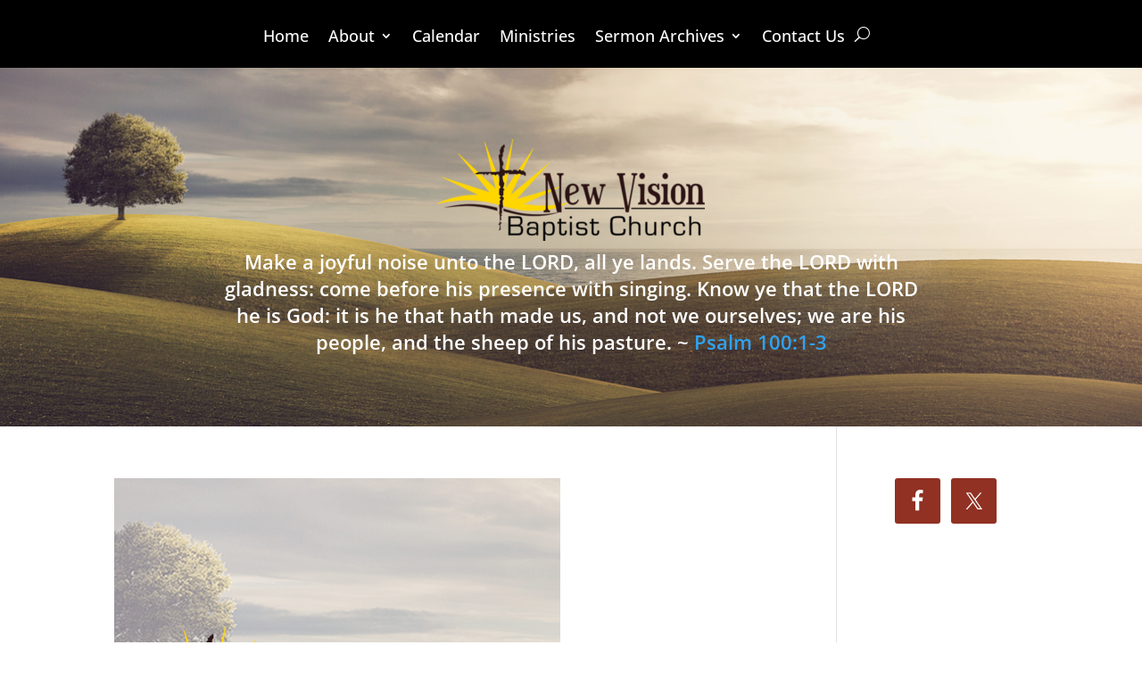

--- FILE ---
content_type: text/javascript
request_url: https://api.reftagger.com/v2/RefTagger.js
body_size: 20822
content:
!function(e,t){e.refTaggerCallback||(e.refTagger=t())}(this,function(){var e,t,o;return function(n){function r(e,t){return C.call(e,t)}function s(e,t){var o,n,r,s,i,a,l,c,d,h,p,u=t&&t.split("/"),f=T.map,g=f&&f["*"]||{};if(e&&"."===e.charAt(0))if(t){for(u=u.slice(0,u.length-1),e=e.split("/"),i=e.length-1,T.nodeIdCompat&&L.test(e[i])&&(e[i]=e[i].replace(L,"")),e=u.concat(e),d=0;d<e.length;d+=1)if(p=e[d],"."===p)e.splice(d,1),d-=1;else if(".."===p){if(1===d&&(".."===e[2]||".."===e[0]))break;d>0&&(e.splice(d-1,2),d-=2)}e=e.join("/")}else 0===e.indexOf("./")&&(e=e.substring(2));if((u||g)&&f){for(o=e.split("/"),d=o.length;d>0;d-=1){if(n=o.slice(0,d).join("/"),u)for(h=u.length;h>0;h-=1)if(r=f[u.slice(0,h).join("/")],r&&(r=r[n])){s=r,a=d;break}if(s)break;!l&&g&&g[n]&&(l=g[n],c=d)}!s&&l&&(s=l,a=c),s&&(o.splice(0,a,s),e=o.join("/"))}return e}function i(e,t){return function(){return u.apply(n,y.call(arguments,0).concat([e,t]))}}function a(e){return function(t){return s(t,e)}}function l(e){return function(t){m[e]=t}}function c(e){if(r(b,e)){var t=b[e];delete b[e],v[e]=!0,p.apply(n,t)}if(!r(m,e)&&!r(v,e))throw new Error("No "+e);return m[e]}function d(e){var t,o=e?e.indexOf("!"):-1;return o>-1&&(t=e.substring(0,o),e=e.substring(o+1,e.length)),[t,e]}function h(e){return function(){return T&&T.config&&T.config[e]||{}}}var p,u,f,g,m={},b={},T={},v={},C=Object.prototype.hasOwnProperty,y=[].slice,L=/\.js$/;f=function(e,t){var o,n=d(e),r=n[0];return e=n[1],r&&(r=s(r,t),o=c(r)),r?e=o&&o.normalize?o.normalize(e,a(t)):s(e,t):(e=s(e,t),n=d(e),r=n[0],e=n[1],r&&(o=c(r))),{f:r?r+"!"+e:e,n:e,pr:r,p:o}},g={require:function(e){return i(e)},exports:function(e){var t=m[e];return"undefined"!=typeof t?t:m[e]={}},module:function(e){return{id:e,uri:"",exports:m[e],config:h(e)}}},p=function(e,t,o,s){var a,d,h,p,u,T,C=[],y=typeof o;if(s=s||e,"undefined"===y||"function"===y){for(t=!t.length&&o.length?["require","exports","module"]:t,u=0;u<t.length;u+=1)if(p=f(t[u],s),d=p.f,"require"===d)C[u]=g.require(e);else if("exports"===d)C[u]=g.exports(e),T=!0;else if("module"===d)a=C[u]=g.module(e);else if(r(m,d)||r(b,d)||r(v,d))C[u]=c(d);else{if(!p.p)throw new Error(e+" missing "+d);p.p.load(p.n,i(s,!0),l(d),{}),C[u]=m[d]}h=o?o.apply(m[e],C):void 0,e&&(a&&a.exports!==n&&a.exports!==m[e]?m[e]=a.exports:h===n&&T||(m[e]=h))}else e&&(m[e]=o)},e=t=u=function(e,t,o,r,s){if("string"==typeof e)return g[e]?g[e](t):c(f(e,t).f);if(!e.splice){if(T=e,T.deps&&u(T.deps,T.callback),!t)return;t.splice?(e=t,t=o,o=null):e=n}return t=t||function(){},"function"==typeof o&&(o=r,r=s),r?p(n,e,t,o):setTimeout(function(){p(n,e,t,o)},4),u},u.config=function(e){return u(e)},e._defined=m,o=function(e,t,o){t.splice||(o=t,t=[]),r(m,e)||r(b,e)||(b[e]=[e,t,o])},o.amd={jQuery:!0}}(),o("......\node_modulesalmondalmond.js",function(){}),o("config",{brandSite:"https://www.logos.com/reftagger?utm_source=web&utm_medium=linktologos&utm_content=reftaggertooltip&utm_campaign=biblia",readers:{biblia:{url:"https://biblia.com",target:"biblia"},"bible.faithlife":{url:"https://bible.faithlife.com",target:"fl"},"app.logos":{url:"https://ref.ly/app",target:"app"}},noSearchTags:{applet:!0,hr:!0,head:!0,img:!0,input:!0,meta:!0,script:!0,select:!0,textarea:!0},createTooltipDelay:250,removeTooltipDelay:300,defaultSettings:{addLibronixDLSLink:!1,addLogosLink:!1,appendIconToLibLinks:!1,appendIconToLogosLinks:!1,bibleReader:"biblia",bibleVersion:"",caseInsensitive:!1,convertHyperlinks:!1,cssOverride:!1,customStyle:null,disableInlineCss:!1,dropShadow:!0,enableSharingPopups:!0,hyperlinkTestList:[],libronixBibleVersion:"",libronixLinkIcon:null,linksOpenNewWindow:!0,logosBibleVersion:"",logosLinkIcon:"dark",nonce:null,noSearchClassNames:[],noSearchTagNames:["h1","h2","h3"],observeAutomatically:!1,rootNode:null,roundCorners:!1,socialSharing:["twitter","facebook"],tagAutomatically:!0,tagChapters:!1,tooltipStyle:"light",useTooltip:!0},socialSharing:{twitter:{id:"rtTwitter",link:"https://twitter.com/intent/tweet?url=",windowSettings:"width=420,height=488",title:"Twitter"},facebook:{id:"rtFacebook",link:"https://www.facebook.com/sharer/sharer.php?u=",windowSettings:"width=626,height=436",title:"Facebook"}}}),o("root",[],function(){return this}),o("versions",{bibliaVersionAbbreviations:{dar:"darby",nasb:"nasb95",gw:"godsword",kjv21:"kjv1900",nivuk:"niv",kar:"hu-bible",byz:"byzprsd",kjv:"kjv1900",net:"gs-netbible",s21:"ec-sbgbibs212007"},supportedVersions:["AB","ASV","CEV","DARBY","DAR","ESV","GRMNBBLGBRSTZNG","GW","HCSB","KJ21","KJV","LSG","NASB","NCV","NET","NIRV","NIV","NIVUK","NKJV","NLT","NLV","NRSV","MESSAGE","S21","TNIV","WNT","YLT","TNIV","NIRV","TNIV","NASB","WESTCOTT","CHASAOT","STEPHENS","AV 1873","KJV APOC","ELZEVIR","IT-DIODATI1649","TISCH","TISCHENDORF","CS-KR1579","TR1881","TR1894MR","TR1550MR","KAR","BYZ","LEB","RVR60","KO-KRV","vulgataclem","douayrheims","nvi","grmnbblschl2000","bbl1819txtrcpts","bbl1914rvscrrgd","bbls1885vlgtltn","hlybbltrdshndtn","hlybblsmpshndtn","CSB","NTV"]}),o("nls/readerQueryParams",{}),o("passageManager",["config","versions","nls/readerQueryParams"],function(e,t,o){"use strict";function n(e,t){return e+"-"+(t||"")}function r(e){return e=(e||"").toLowerCase(),"default"===e&&(e=""),t.bibliaVersionAbbreviations[e]||e}function s(t){return e.readers[t]||e.readers.biblia}function i(e,t,s,i){var u,f,g,m,b;if(t=r(t),u=n(e,t),l.hasOwnProperty(u))i&&i(l[u]);else if(c.hasOwnProperty(u))i&&c[u].push(i);else{c[u]=i?[i]:[],g=["https:","//reftagger.bibliacdn.com","/bible/",t?encodeURIComponent(t)+"/":"",encodeURIComponent(e),"?target=reftagger&callback=refTaggerCallback&noInlineStyle=true"];for(m in o)o.hasOwnProperty(m)&&Array.prototype.push.apply(g,["&",m,"=",encodeURIComponent(o[m])]);f=g.join(""),p[u]=setTimeout(function(){var e,t=h[u],o=c[u],n=o.length;for(t.parentNode.removeChild(t),e=0;n>e;e++)o[e]();delete c[u]},5e3),b=a.createElement("script"),b.src=f,d.insertBefore(b,d.firstChild),h[u]=b}}var a=window.document,l={},c={},d=a.getElementsByTagName("head")[0],h={},p={};return window.refTaggerCallback=function(e){var t,o,r,s=e.requestedVersion,i=e.requestedReference,a=n(i,s),d=c[a];if(l[a]=e,d){for(t=h[a],t.parentNode.removeChild(t),r=d.length,clearTimeout(p[a]),o=0;r>o;o++)d[o](e);delete c[a]}},{getPassage:i,getVersion:r,getBibleReader:s}}),o("util/classNames",{classNames:{tooltip:"rtTooltip",tooltipContainer:"rtContainer",tooltipHeader:"rtTooltipHeader",tooltipBody:"rtTooltipBody",tooltipReference:"rtTooltipReference",tooltipVersion:"rtTooltipVersion",tooltipFooter:"rtTooltipFooter",tooltipBrandLink:"rtTooltipBrandLink",tooltipLogosIcon:"rtTooltipLogosIcon",tooltipMoreLink:"rtTooltipMoreLink",tooltipDropShadow:"rtTooltipDropShadow",tooltipRoundedCorners:"rtTooltipRoundedCorners",bibleRef:"rtBibleRef"}}),o("util/dom",["root"],function(e){"use strict";function t(t){var o=e.document,n=o.body,r={};return t?"number"==typeof t.scrollLeft&&(t.scrollLeft||t.scrollTop)?(r.x=t.scrollLeft,r.y=t.scrollTop):r=null:(r.x=e.pageXOffset||n.scrollLeft||o.documentElement.scrollLeft,r.y=e.pageYOffset||n.scrollTop||o.documentElement.scrollTop),r}function o(e){var t=e,o={x:0,y:0},n={x:0,y:0};if("number"==typeof e.offsetLeft){for(;e;)o.x+=e.offsetLeft,o.y+=e.offsetTop,e=e.offsetParent;for(;t&&t!==l&&t!==a.documentElement;)n.y+=t.scrollTop||0,n.x+=t.scrollLeft||0,t=t.parentNode;o.x-=n.x,o.y-=n.y}return o}function n(){var o=t(),n={width:e.innerWidth||l.clientWidth||a.documentElement.clientWidth,height:e.innerHeight||l.clientHeight||a.documentElement.clientHeight};return o&&(n.x=o.x,n.y=o.y),n}function r(e,t){t.parentNode.insertBefore(a.createTextNode(e),t)}function s(e,t){var o,n=a.createElement(e);t=t||{};for(o in t)n[o]=t[o];return n}function i(e,t){var o;t=t||{};for(o in t)"undefined"!=typeof e.style[o]&&(e.style[o]=t[o]);return e}var a=e.document,l=a.body;return{applyStyles:i,createElement:s,getElementAbsoluteOffset:o,getElementOffset:t,getWindowSize:n,insertTextNode:r}}),o("nls/resourceStrings",{tooltip:{loading:"Loading...",more:"more &raquo;",brandMessage:"Powered by",brandMessage2:"Logos",errorHeader:"Sorry",errorBody:"This reference could not be loaded at this time.",shareOn:"Share on "},logosLinkTitle:"Open in Logos Bible Software (if available)",normalizeReference:function(e){return e.replace(/(\s|\r?\n)+/g," ").replace(/:/g,".").replace(/^(\d+)\.+/,"$1").replace("brief","")}}),o("libs/text",["module"],function(e){"use strict";var o,n,r,s,i=["Msxml2.XMLHTTP","Microsoft.XMLHTTP","Msxml2.XMLHTTP.4.0"],a=/^\s*<\?xml(\s)+version=[\'\"](\d)*.(\d)*[\'\"](\s)*\?>/im,l=/<body[^>]*>\s*([\s\S]+)\s*<\/body>/im,c="undefined"!=typeof location&&location.href,d=c&&location.protocol&&location.protocol.replace(/\:/,""),h=c&&location.hostname,p=c&&(location.port||void 0),u={},f=e.config&&e.config()||{};return o={version:"2.0.7",strip:function(e){if(e){e=e.replace(a,"");var t=e.match(l);t&&(e=t[1])}else e="";return e},jsEscape:function(e){return e.replace(/(['\\])/g,"\\$1").replace(/[\f]/g,"\\f").replace(/[\b]/g,"\\b").replace(/[\n]/g,"\\n").replace(/[\t]/g,"\\t").replace(/[\r]/g,"\\r").replace(/[\u2028]/g,"\\u2028").replace(/[\u2029]/g,"\\u2029")},createXhr:f.createXhr||function(){var e,t,o;if("undefined"!=typeof XMLHttpRequest)return new XMLHttpRequest;if("undefined"!=typeof ActiveXObject)for(t=0;3>t;t+=1){o=i[t];try{e=new ActiveXObject(o)}catch(n){}if(e){i=[o];break}}return e},parseName:function(e){var t,o,n,r=!1,s=e.indexOf("."),i=0===e.indexOf("./")||0===e.indexOf("../");return-1!==s&&(!i||s>1)?(t=e.substring(0,s),o=e.substring(s+1,e.length)):t=e,n=o||t,s=n.indexOf("!"),-1!==s&&(r="strip"===n.substring(s+1),n=n.substring(0,s),o?o=n:t=n),{moduleName:t,ext:o,strip:r}},xdRegExp:/^((\w+)\:)?\/\/([^\/\\]+)/,useXhr:function(e,t,n,r){var s,i,a,l=o.xdRegExp.exec(e);return l?(s=l[2],i=l[3],i=i.split(":"),a=i[1],i=i[0],!(s&&s!==t||i&&i.toLowerCase()!==n.toLowerCase()||(a||i)&&a!==r)):!0},finishLoad:function(e,t,n,r){n=t?o.strip(n):n,f.isBuild&&(u[e]=n),r(n)},load:function(e,t,n,r){if(r.isBuild&&!r.inlineText)return void n();f.isBuild=r.isBuild;var s=o.parseName(e),i=s.moduleName+(s.ext?"."+s.ext:""),a=t.toUrl(i),l=f.useXhr||o.useXhr;!c||l(a,d,h,p)?o.get(a,function(t){o.finishLoad(e,s.strip,t,n)},function(e){n.error&&n.error(e)}):t([i],function(e){o.finishLoad(s.moduleName+"."+s.ext,s.strip,e,n)})},write:function(e,t,n,r){if(u.hasOwnProperty(t)){var s=o.jsEscape(u[t]);n.asModule(e+"!"+t,"define(function () { return '"+s+"';});\n")}},writeFile:function(e,t,n,r,s){var i=o.parseName(t),a=i.ext?"."+i.ext:"",l=i.moduleName+a,c=n.toUrl(i.moduleName+a)+".js";o.load(l,n,function(t){var n=function(e){return r(c,e)};n.asModule=function(e,t){return r.asModule(e,c,t)},o.write(e,l,n,s)},s)}},"node"===f.env||!f.env&&"undefined"!=typeof process&&process.versions&&process.versions.node?(n=t.nodeRequire("fs"),o.get=function(e,t,o){try{var r=n.readFileSync(e,"utf8");0===r.indexOf("\ufeff")&&(r=r.substring(1)),t(r)}catch(s){o(s)}}):"xhr"===f.env||!f.env&&o.createXhr()?o.get=function(e,t,n,r){var s,i=o.createXhr();if(i.open("GET",e,!0),r)for(s in r)r.hasOwnProperty(s)&&i.setRequestHeader(s.toLowerCase(),r[s]);f.onXhr&&f.onXhr(i,e),i.onreadystatechange=function(o){var r,s;4===i.readyState&&(r=i.status,r>399&&600>r?(s=new Error(e+" HTTP status: "+r),s.xhr=i,n(s)):t(i.responseText),f.onXhrComplete&&f.onXhrComplete(i,e))},i.send(null)}:"rhino"===f.env||!f.env&&"undefined"!=typeof Packages&&"undefined"!=typeof java?o.get=function(e,t){var o,n,r="utf-8",s=new java.io.File(e),i=java.lang.System.getProperty("line.separator"),a=new java.io.BufferedReader(new java.io.InputStreamReader(new java.io.FileInputStream(s),r)),l="";try{for(o=new java.lang.StringBuffer,n=a.readLine(),n&&n.length()&&65279===n.charAt(0)&&(n=n.substring(1)),null!==n&&o.append(n);null!==(n=a.readLine());)o.append(i),o.append(n);l=String(o.toString())}finally{a.close()}t(l)}:("xpconnect"===f.env||!f.env&&"undefined"!=typeof Components&&Components.classes&&Components.interfaces)&&(r=Components.classes,s=Components.interfaces,Components.utils["import"]("resource://gre/modules/FileUtils.jsm"),o.get=function(e,t){var o,n,i={},a=new FileUtils.File(e);try{o=r["@mozilla.org/network/file-input-stream;1"].createInstance(s.nsIFileInputStream),o.init(a,1,0,!1),n=r["@mozilla.org/intl/converter-input-stream;1"].createInstance(s.nsIConverterInputStream),n.init(o,"utf-8",o.available(),s.nsIConverterInputStream.DEFAULT_REPLACEMENT_CHARACTER),n.readString(o.available(),i),n.close(),o.close(),t(i.value)}catch(l){throw new Error((a&&a.path||"")+": "+l)}}),o}),o("libs/text!util/tooltipTemplate",[],function(){return'<div class="{{tooltipContainer}}">\n	<div class="{{tooltipHeader}}">{{reference}} {{version}} {{socialContent}}</div>\n	<div class="{{tooltipBody}}">{{content}}</div>\n	<div class="{{tooltipFooter}}">\n		<div class="{{tooltipBrandLink}}">\n			<a href="{{brandSite}}" target="_blank" rel="noopener">\n				<span>{{brandMessage}}</span>\n				<svg class="{{tooltipLogosIcon}}" xmlns="http://www.w3.org/2000/svg" width="67" height="16" viewBox="0 0 67 16" fill="none">\n					<g clip-path="url(#clip0_23886_68167)">\n						<path d="M31.5066 13.8391C28.5554 13.8391 26.4919 11.463 26.4919 8.06176V7.90148C26.4919 4.4824 28.5656 2.09363 31.5369 2.09363C34.5083 2.09363 36.5515 4.46969 36.5515 7.86842V8.02868C36.5515 11.4478 34.4779 13.8365 31.5066 13.8365V13.8391ZM31.5066 4.0474C29.7895 4.0474 28.6389 5.59667 28.6389 7.90403V8.01597C28.6389 10.2953 29.8324 11.8879 31.5395 11.8879C33.2464 11.8879 34.4071 10.3386 34.4071 8.03123V7.91929C34.4071 5.6399 33.2135 4.0474 31.5066 4.0474Z" fill="#1E6AFE"/>\n						<path d="M53.166 13.8391C50.2148 13.8391 48.1514 11.463 48.1514 8.06176V7.90148C48.1514 4.4824 50.225 2.09363 53.1963 2.09363C56.1678 2.09363 58.2109 4.46969 58.2109 7.86842V8.02868C58.2109 11.4478 56.1373 13.8365 53.166 13.8365V13.8391ZM53.166 4.0474C51.4489 4.0474 50.2984 5.59667 50.2984 7.90403V8.01597C50.2984 10.2953 51.492 11.8879 53.1989 11.8879C54.9058 11.8879 56.0666 10.3386 56.0666 8.03123V7.91929C56.0666 5.6399 54.8729 4.0474 53.166 4.0474Z" fill="#1E6AFE"/>\n						<path d="M60.1101 10.6746C61.0761 11.5421 61.9384 11.9287 62.9019 11.9287C63.8654 11.9287 64.5204 11.4098 64.5204 10.6339C64.5204 9.99279 64.2043 9.56031 62.4795 8.91923C60.4034 8.13315 59.2023 7.314 59.2023 5.44419V5.41112C59.2023 3.50061 60.6968 2.16757 62.8387 2.16757C64.1638 2.16757 65.3372 2.5975 66.331 3.4421C66.4194 3.51841 66.4322 3.65324 66.3639 3.74737L65.4205 5.02698C65.4205 5.02698 65.3675 5.08804 65.279 5.09821C65.1955 5.10585 65.1172 5.04734 65.1172 5.04734C64.3155 4.41134 63.5316 4.09081 62.7907 4.09081C61.8979 4.09081 61.2986 4.5589 61.2986 5.25594C61.2986 5.95299 61.6324 6.35239 63.5164 7.0825C65.3675 7.7999 66.6015 8.65212 66.6015 10.4787V10.5118C66.6015 12.4782 65.0741 13.852 62.8867 13.852C61.3796 13.852 60.0292 13.3228 58.8709 12.2773C58.7825 12.1984 58.7748 12.061 58.8482 11.9694L59.8572 10.7102C59.8572 10.7102 59.8951 10.6517 59.9735 10.6389C60.0519 10.6262 60.1126 10.6797 60.1126 10.6797L60.1101 10.6746Z" fill="#1E6AFE"/>\n						<path d="M45.468 4.95313L46.4415 3.64553C46.5124 3.54886 46.4972 3.41149 46.4061 3.33771C45.3617 2.4804 44.3022 2.11407 42.8886 2.11407C39.8742 2.11407 37.6843 4.55627 37.6843 7.92192V8.04913C37.6843 11.5038 39.768 13.8265 42.8734 13.8265C44.674 13.8265 45.999 13.0455 46.7779 12.4095V7.22743H43.2249C43.1212 7.22743 43.0328 7.29866 43.01 7.39787L42.666 8.82248C42.6307 8.9624 42.7368 9.09978 42.8809 9.09978H44.7927V11.3639C44.2947 11.7022 43.627 11.8956 42.9518 11.8956C41.0553 11.8956 39.8287 10.3692 39.8287 8.00587V7.90921C39.8287 5.69342 41.1007 4.08309 42.8557 4.08309C43.9481 4.08309 44.5551 4.49013 45.1241 4.9633C45.1468 4.98366 45.2253 5.04725 45.3188 5.03708C45.4123 5.02689 45.4554 4.97093 45.4654 4.95568L45.468 4.95313Z" fill="#1E6AFE"/>\n						<path d="M26.1531 11.7126H21.844V2.49587C21.844 2.37122 21.7454 2.272 21.6214 2.272H19.9853C19.8614 2.272 19.7627 2.37122 19.7627 2.49587V13.6205C19.7627 13.646 19.783 13.6663 19.8082 13.6663H25.7914C25.8951 13.6663 25.9837 13.5952 26.0065 13.4959L26.3706 11.9925C26.4059 11.8525 26.2998 11.7152 26.1557 11.7152L26.1531 11.7126Z" fill="#1E6AFE"/>\n						<path fill-rule="evenodd" clip-rule="evenodd" d="M2.20803 0H13.7642C14.9837 0 15.9722 0.988437 15.9722 2.20799V13.7642C15.9722 14.9837 14.9837 15.9722 13.7642 15.9722H2.20803C1.89326 15.9722 1.59415 15.906 1.32321 15.7871C1.25309 15.7564 1.23912 15.6652 1.29323 15.6111L4.82023 12.0797C4.85506 12.0502 4.90042 12.0408 4.94254 12.0502C5.79491 12.6933 6.85545 13.0749 8.00536 13.0749C10.8163 13.0749 13.0948 10.7964 13.0948 7.98552C13.0948 5.17465 10.8163 2.89619 8.00536 2.89619C5.19445 2.89619 2.91595 5.17465 2.91595 7.98552C2.91595 9.08087 3.26236 10.0955 3.85121 10.926C3.87686 10.9746 3.87147 11.0353 3.83447 11.0785L0.321383 14.5826C0.265643 14.6383 0.171737 14.6215 0.143722 14.548C0.0509233 14.3043 0 14.0401 0 13.7639V2.20799C0 0.988437 0.988454 0 2.20803 0ZM11.8004 7.97688C11.8004 10.1093 10.1008 11.8377 8.00402 11.8377C5.90724 11.8377 4.20761 10.1093 4.20761 7.97688C4.20761 5.84449 5.90724 4.11601 8.00402 4.11601C10.1008 4.11601 11.8004 5.84449 11.8004 7.97688ZM6.27461 6.83914C6.21189 6.83914 6.16103 6.88999 6.16103 6.95273V7.90946C6.16103 7.97219 6.21189 8.02305 6.27461 8.02305H7.41192V10.2516C7.41192 10.3144 7.46278 10.3652 7.5255 10.3652H8.48226C8.54499 10.3652 8.59585 10.3144 8.59585 10.2516V8.02305H9.73584C9.79858 8.02305 9.84944 7.97219 9.84944 7.90946V6.95273C9.84944 6.88999 9.79858 6.83914 9.73586 6.83914H8.59585V5.69916C8.59585 5.63642 8.54499 5.58557 8.48226 5.58557H7.5255C7.46278 5.58557 7.41192 5.63642 7.41192 5.69916V6.83914H6.27461Z" fill="#1E6AFE"/>\n					</g>\n					<defs>\n						<clipPath id="clip0_23886_68167">\n							<rect width="66.6016" height="16" fill="white"/>\n						</clipPath>\n					</defs>\n				</svg>\n			</a>\n		</div>\n		{{footer}}\n	</div>\n</div>'}),o("tooltips",["config","root","util/classNames","util/dom","passageManager","nls/resourceStrings","nls/readerQueryParams","libs/text!util/tooltipTemplate"],function(e,t,o,n,r,s,i,a){"use strict";function l(e,t,o,n,r){var s={x:t.x+o.tooltipOffsetX,y:t.y-r};return s.x+=n,s.x>e.width+e.x-o.tooltipEdgePadding&&(s.x=e.width+e.x-o.tooltipOffsetX-o.tooltipEdgePadding),s.x<0&&(s.x=0),s.y<e.y&&(t.y+r+o.tooltipOffsetY>e.height+e.y?s.y=e.y:s.y=t.y+o.tooltipOffsetY),s.x-=n+3,s.x<0&&(s.x=0),s}function c(e,t,o){o=r.getBibleReader(o);var n;if(Object.keys(i).length>0){"app"===o.target&&(o=r.getBibleReader("biblia"));var s,a=o.url+"/bible/",l=[];for(s in i)i.hasOwnProperty(s)&&l.push(s+"="+i[s]);return t=r.getVersion(t),n=[a,t?t+"/":"",e.replace(/:/g,".")],l.length&&n.push("?"+l.join("&")),encodeURI(n.join("").replace(/(\s|\r?\n)+/g," "))}return t=r.getVersion(t),n=["https://ref.ly/",e.replace(/:/g,"."),t?";"+t:"","?t="+o.target],encodeURI(n.join("").replace(/(\s|\r?\n)+/g," "))}function d(e){return L.replace("{{reference}}",e.reference||"").replace("{{version}}",e.version||"").replace("{{content}}",e.content||"").replace("{{footer}}",e.footer||"").replace("{{socialContent}}",e.socialContent||"")}function h(){return null!==y}function p(e,t){var r=n.createElement("div",{className:o.classNames.tooltip+" "+e.tooltipStyle+" "+(e.includeDropShadow?o.classNames.tooltipDropShadow:"")+" "+(e.includeRoundedCorners?o.classNames.tooltipRoundedCorners:""),onmouseover:T,onmouseout:g});return r.innerHTML=d(t),r}function u(r,i,a){function l(){var o,i,l,c=a.socialSharing.length;for(i=0;c>i;i++)if(l=a.socialSharing[i],e.socialSharing.hasOwnProperty(l)){var h=a.customStyle&&a.customStyle.heading&&a.customStyle.heading.iconStyle,p=h||a.tooltipStyle;o=n.createElement("a",{className:"rtTooltipSocialIcon "+p,id:e.socialSharing[l].id,href:e.socialSharing[l].link+encodeURIComponent(r.url),title:s.tooltip.shareOn+e.socialSharing[l].title,target:"_blank",rel:"noopener",innerHTML:" "}),a.enableSharingPopups&&(o.setAttribute("data-window-settings",e.socialSharing[l].windowSettings),o.addEventListener&&o.addEventListener("click",function(){t.open(this.href,"",this.getAttribute("data-window-settings"))},!1)),d.appendChild(o)}return d.outerHTML}var d=n.createElement("div",{className:"rtTooltipSocial"}),h=c(i.reference,i.version,i.bibleReader),p={reference:"",version:"",content:"",footer:"",socialContent:""};return r?(p.content=r.content,p.footer='<a class="'+o.classNames.tooltipMoreLink+'" href="'+h+'" target="_blank" rel="noopener">'+s.tooltip.more+"</a>",p.reference=r.reference,p.version="("+r.version+")",a.socialSharing&&a.socialSharing.length&&(p.socialContent=l())):(p.content="<p>"+s.tooltip.errorBody+"</p>",p.reference=s.tooltip.errorHeader),p}function f(e,o,i){var a,c,h,f,g={tooltipOffsetX:15,tooltipOffsetY:25,tooltipEdgePadding:10,elementLocation:n.getElementAbsoluteOffset(e),windowSize:n.getWindowSize()};if(i)for(a in g)i.hasOwnProperty(a)&&(g[a]=i[a]);y&&b(),c=p(i,{reference:s.tooltip.loading}),c.addEventListener&&c.addEventListener("touchstart",function(e){e.stopPropagation()},!1),f=c.offsetHeight,t.document.body.appendChild(c),h=l(g.windowSize,g.elementLocation,g,c.offsetWidth,c.offsetHeight),c=n.applyStyles(c,{position:"absolute",top:h.y+"px",left:h.x+"px",zIndex:"9999999"}),r.getPassage(o.reference,o.version,o.bibleReader,function(e){var t=u(e,o,i);c.innerHTML=d(t),c.offsetHeight>f&&(h=l(g.windowSize,g.elementLocation,g,c.offsetWidth,c.offsetHeight),c=n.applyStyles(c,{top:h.y+"px",left:h.x+"px"}))}),y=c}function g(){var t=y;C[t]||(C[t]=setTimeout(function(){m(t)},e.removeTooltipDelay))}function m(e){v(e),e&&e.parentNode&&e.parentNode.removeChild(e),e===y&&(y=null)}function b(){m(y)}function T(){v(y)}function v(e){t.clearTimeout(C[y]),delete C[e]}var C={},y=null,L=a.replace("{{tooltipContainer}}",o.classNames.tooltipContainer).replace("{{tooltipHeader}}",o.classNames.tooltipHeader).replace("{{tooltipBody}}",o.classNames.tooltipBody).replace("{{tooltipFooter}}",o.classNames.tooltipFooter).replace("{{tooltipBrandLink}}",o.classNames.tooltipBrandLink).replace("{{tooltipMoreLink}}",o.classNames.tooltipMoreLink).replace("{{brandMessage}}",s.tooltip.brandMessage).replace("{{tooltipLogosIcon}}",o.classNames.tooltipLogosIcon).replace("{{brandMessage2}}",s.tooltip.brandMessage2).replace("{{brandSite}}",e.brandSite);return{create:f,remove:g,cancelRemove:T,reset:b,isTooltipOpen:h,generateLink:c,getTooltipDiv:p,getTooltipContentsFromPassage:u}}),o("nls/continuationPhrases",{phrases:["and","or","&","&amp;"]}),o("nls/referenceRegexesCore",{seriesBookRegExp:"(?:(C(?:h(?:r(?:on(?:icles)?)?)?|o(?:r(?:inthians)?)?)|E(?:s(?:d(?:r(?:as)?)?)?|z(?:r(?:a)?)?)|J(?:hn|n|o(?:h(?:n)?)?)?|K(?:efa|g(?:dms|s)|i(?:n(?:g(?:doms|s))?)?)?|M(?:a(?:c(?:c(?:abees)?)?)?|c)?|P(?:e(?:t(?:er)?)?|t)?|S(?:a(?:m(?:uel)?)?|m)?|T(?:h(?:es(?:s(?:alonians)?)?)?|i(?:m(?:othy)?)?)|Yochanan|nd\\s(?:C(?:h(?:r(?:on(?:icles)?)?)?|o(?:r(?:inthians)?)?)|Es(?:d(?:r(?:as)?)?)?|J(?:hn|n|o(?:h(?:n)?)?)?|K(?:gs|i(?:n(?:gs)?)?)?|M(?:a(?:c(?:c(?:abees)?)?)?|c)?|P(?:e(?:t(?:er)?)?|t)?|S(?:a(?:m(?:uel)?)?|m)?|T(?:h(?:es(?:s(?:alonians)?)?)?|i(?:m(?:othy)?)?))|rd\\s(?:J(?:hn|n|o(?:h(?:n)?)?)?|M(?:a(?:c(?:c(?:abees)?)?)?|c)?)|st\\s(?:C(?:h(?:r(?:on(?:icles)?)?)?|o(?:r(?:inthians)?)?)|Es(?:d(?:r(?:as)?)?)?|J(?:hn|n|o(?:h(?:n)?)?)?|K(?:gs|i(?:n(?:gs)?)?)?|M(?:a(?:c(?:c(?:abees)?)?)?|c)?|P(?:e(?:t(?:er)?)?|t)?|S(?:a(?:m(?:uel)?)?|m)?|T(?:h(?:es(?:s(?:alonians)?)?)?|i(?:m(?:othy)?)?))|th\\s(?:Ez(?:r(?:a)?)?|M(?:a(?:c(?:c(?:abees)?)?)?|c)?)))",singleChapterBookRegExp:"(?:('Ovadyah|Ob(?:ad(?:iah)?)?|ʿOvadyah|‘Ovadyah)|(Azariah|Pr(?:\\sAz|Azar|ayer\\sof\\sAzariah)|S(?:gThree|ong(?:\\s(?:Thr|of\\s(?:Thr(?:ee(?:\\s(?:Children|Jews|Youths))?)?|the\\sThree\\sHoly\\sChildren))|Thr))|The\\sSong\\sof\\s(?:Three\\s(?:Jews|Youths)|the\\sThree\\sHoly\\sChildren))|(Sus(?:anna)?)|(Bel(?:\\sand\\sthe\\sDragon)?)|(P(?:Ma|r(?:\\s(?:Man|of\\sMan)|Man|ayer\\sof\\sManasse(?:h|s))))|(Add(?:\\sPs(?:alm)?|itional\\sPsalm)|Ps(?:\\s151|151|a(?:\\s151|151|lm(?:\\s151|151|s(?:\\s151|151)))|lm(?:\\s151|151)|m(?:\\s151|151)|s(?:\\s151|151))|ψ(?:\\s151|151))|(Ep(?:\\sLao(?:d)?|Lao|ist(?:\\sLaodiceans|le\\s(?:Laodiceans|to\\s(?:Laodiceans|the\\sLaodiceans))))|Laod(?:iceans)?)|(P(?:h(?:ile(?:m(?:on)?)?|lm|m)|m))|(2(?:\\s(?:J(?:hn|n|o(?:h(?:n)?)?)?|Yochanan)|J(?:hn|n|o(?:h(?:n)?)?)?|nd\\sJ(?:hn|n|o(?:h(?:n)?)?)?)|II(?:\\sJ(?:hn|n|o(?:h(?:n)?)?)?|J(?:hn|n|o(?:h(?:n)?)?)?)|Second\\sJ(?:hn|n|o(?:h(?:n)?)?)?)|(3(?:\\s(?:J(?:hn|n|o(?:h(?:n)?)?)?|Yochanan)|J(?:hn|n|o(?:h(?:n)?)?)?|rd\\sJ(?:hn|n|o(?:h(?:n)?)?)?)|III(?:\\sJ(?:hn|n|o(?:h(?:n)?)?)?|J(?:hn|n|o(?:h(?:n)?)?)?)|Third\\sJ(?:hn|n|o(?:h(?:n)?)?)?)|(J(?:d|ud(?:e)?)|Y(?:'hudah|ʾhudah|’hudah)))",standardBookRegExp:"((B(?:'resheet|ʾresheet|’resheet)|G(?:e(?:n(?:esis)?)?|n))|(Ex(?:o(?:d(?:us)?)?)?|Sh(?:'mot|ʾmot|’mot))|(L(?:e(?:v(?:iticus)?)?|v)|Vayikra)|(B(?:'midbar|ʾmidbar|’midbar)|N(?:b|m|u(?:m(?:b(?:ers)?)?)?))|(D(?:'varim|e(?:ut(?:eronomy)?)?|t|ʾvarim|’varim))|(J(?:os(?:h(?:ua)?)?|sh)|Y(?:'hoshua|ʾhoshua|’hoshua))|(J(?:dg(?:s)?|g|udg(?:es)?)|Shof(?:'tim|ʾtim|’tim))|(R(?:th|u(?:t(?:h)?)?))|(1(?:\\s(?:K(?:gdms|ingdoms)|S(?:a(?:m(?:uel)?)?|m)?)|S(?:a(?:m(?:uel)?)?|m)?|st\\sS(?:a(?:m(?:uel)?)?|m)?)|First\\s(?:Kingdoms|S(?:a(?:m(?:uel)?)?|m)?)|I(?:\\s(?:Kingdoms|S(?:a(?:m(?:uel)?)?|m)?)|S(?:am(?:uel)?|m))|Sh(?:'mu'el\\sAlef|ʾmuʾel\\sAlef|’mu’el\\sAlef))|(2(?:\\s(?:K(?:gdms|ingdoms)|S(?:a(?:m(?:uel)?)?|m)?)|S(?:a(?:m(?:uel)?)?|m)?|nd\\sS(?:a(?:m(?:uel)?)?|m)?)|II(?:\\s(?:Kingdoms|S(?:a(?:m(?:uel)?)?|m)?)|S(?:a(?:m(?:uel)?)?|m)?)|S(?:econd\\s(?:Kingdoms|S(?:a(?:m(?:uel)?)?|m)?)|h(?:'mu'el\\sBet|ʾmuʾel\\sBet|’mu’el\\sBet)))|(1(?:\\sK(?:gs|i(?:n(?:gs)?)?)?|K(?:gs|i(?:n(?:gs)?)?)?|st\\sK(?:gs|i(?:n(?:gs)?)?)?)|3\\sK(?:gdms|ingdoms)|First\\sK(?:gs|i(?:n(?:gs)?)?)?|I(?:\\sK(?:gs|i(?:n(?:gs)?)?)?|II\\sKingdoms|K(?:gs|i(?:n(?:gs)?)?)?)|M(?:'lakhim\\sAlef|ʾlakhim\\sAlef|’lakhim\\sAlef)|Third\\sKingdoms)|(2(?:\\sK(?:gs|i(?:n(?:gs)?)?)?|K(?:gs|i(?:n(?:gs)?)?)?|nd\\sK(?:gs|i(?:n(?:gs)?)?)?)|4\\sK(?:gdms|ingdoms)|Fourth\\sKingdoms|I(?:I(?:\\sK(?:gs|i(?:n(?:gs)?)?)?|II\\sKingdoms|K(?:gs|i(?:n(?:gs)?)?)?)|V\\sKingdoms)|M(?:'lakhim\\sBet|ʾlakhim\\sBet|’lakhim\\sBet)|Second\\sK(?:gs|i(?:n(?:gs)?)?)?)|(1(?:\\sCh(?:r(?:on(?:icles)?)?)?|Ch(?:r(?:on(?:icles)?)?)?|st\\sCh(?:r(?:on(?:icles)?)?)?)|Divrei-HaYamim\\sAlef|First\\sCh(?:r(?:on(?:icles)?)?)?|I(?:\\sCh(?:r(?:on(?:icles)?)?)?|Ch(?:r(?:on(?:icles)?)?)?))|(2(?:\\sCh(?:r(?:on(?:icles)?)?)?|Ch(?:r(?:on(?:icles)?)?)?|nd\\sCh(?:r(?:on(?:icles)?)?)?)|Divrei-HaYamim\\sBet|II(?:\\sCh(?:r(?:on(?:icles)?)?)?|Ch(?:r(?:on(?:icles)?)?)?)|Second\\sCh(?:r(?:on(?:icles)?)?)?)|('Ezra|Ez(?:r(?:a)?)?|ʿEzra|‘Ezra)|(Ne(?:chemyah|h(?:em(?:iah)?)?)?)|(Es(?:t(?:er|h(?:er)?)?)?)|(Iyov|J(?:b|ob))|(Ps(?:a(?:lm(?:s)?)?|lm|m|s)?|Tehillim|ψ)|(Mishlei|Pr(?:o(?:v(?:erbs)?)?|v)?)|(Ec(?:c(?:l(?:es(?:iastes)?)?)?)?|Kohelet|Qoh(?:eleth)?)|(Cant(?:\\.|icle(?:\\sof\\sCanticles|s))?|S(?:OS|S|hir-HaShirim|o(?:ng(?:\\sof\\sSo(?:l(?:omon)?|ngs))?)?))|(Is(?:a(?:i(?:ah)?)?)?|Yesha(?:'yahu|ʿyahu|‘yahu))|(J(?:e(?:r(?:em(?:iah)?)?)?|r)|Yirmeyahu)|(Eikhah|La(?:m(?:entations)?)?)|(Ez(?:e(?:k(?:iel)?)?|k)|Yechezk(?:'el|ʾel|’el))|(D(?:a(?:n(?:i(?:'el|el|ʾel|’el))?)?|n))|(Ho(?:s(?:ea|hea)?)?)|(J(?:l|oe(?:l)?)|Yo(?:'el|ʾel|’el))|('Amos|Am(?:os)?|ʿAmos|‘Amos)|('Ovadyah|Ob(?:ad(?:iah)?)?|ʿOvadyah|‘Ovadyah)|(J(?:nh|on(?:ah)?)|Yonah)|(M(?:c|i(?:c(?:ah)?|khah)))|(Na(?:chum|h(?:um)?)?)|(H(?:a(?:b(?:akkuk)?|vakuk)|b))|(Tz(?:'fanyah|ʾfanyah|’fanyah)|Z(?:ep(?:h(?:aniah)?)?|p))|(H(?:ag(?:ai|gai)?|g))|(Z(?:'kharyah|c|ec(?:h(?:ariah)?)?|ʾkharyah|’kharyah))|(M(?:al(?:'akhi|achi|ʾakhi|’akhi)?|l))|(T(?:b|ob(?:it)?))|(J(?:dt(?:h)?|th|udith))|(A(?:Es|dd(?:\\sEs(?:th)?|\\.\\sEs(?:th)?|Esth|itions\\sto\\sEsther))|G(?:k(?:\\sEs(?:th)?|Es)|reek\\sEsther)|Rest\\sof\\sEsther|The\\sRest\\sof\\sEsther)|(W(?:is(?:d(?:\\sof\\sSol|\\.\\sof\\sSol|om(?:\\sof\\sSolomon)?))?|s))|(Ben\\sSira(?:h)?|Eccl(?:esiasticus|us)|Sir(?:a(?:ch|h)?)?|Wisdom\\sof\\sBen\\sSira(?:h)?)|(Bar(?:uch)?)|(Ep(?:\\sJer|Jer|ist(?:\\sJer|le\\s(?:Jeremiah|of\\sJeremiah)))|L(?:Je|et(?:\\sJer|Jer|ter\\sof\\sJeremiah)|tr\\sJer))|(Azariah|Pr(?:\\sAz|Azar|ayer\\sof\\sAzariah)|S(?:gThree|ong(?:\\s(?:Thr|of\\s(?:Thr(?:ee(?:\\s(?:Children|Jews|Youths))?)?|the\\sThree\\sHoly\\sChildren))|Thr))|The\\sSong\\sof\\s(?:Three\\s(?:Jews|Youths)|the\\sThree\\sHoly\\sChildren))|(Sus(?:anna)?)|(Bel(?:\\sand\\sthe\\sDragon)?)|(1(?:\\sM(?:a(?:c(?:c(?:abees)?)?)?|c)?|M(?:a(?:c(?:c(?:abees)?)?)?|c)?|st\\sM(?:a(?:c(?:c(?:abees)?)?)?|c)?)|First\\sM(?:a(?:c(?:c(?:abees)?)?)?|c)?|I(?:\\sM(?:a(?:c(?:c(?:abees)?)?)?|c)?|M(?:a(?:c(?:c(?:abees)?)?)?|c)?))|(2(?:\\sM(?:a(?:c(?:c(?:abees)?)?)?|c)?|M(?:a(?:c(?:c(?:abees)?)?)?|c)?|nd\\sM(?:a(?:c(?:c(?:abees)?)?)?|c)?)|II(?:\\sM(?:a(?:c(?:c(?:abees)?)?)?|c)?|M(?:a(?:c(?:c(?:abees)?)?)?|c)?)|Second\\sM(?:a(?:c(?:c(?:abees)?)?)?|c)?)|(1(?:\\sEs(?:d(?:r(?:as)?)?)?|Es(?:d(?:r(?:as)?)?)?|st\\sEs(?:d(?:r(?:as)?)?)?)|First\\sEs(?:d(?:r(?:as)?)?)?|I(?:\\sEs(?:d(?:r(?:as)?)?)?|Es(?:d(?:r(?:as)?)?)?))|(P(?:Ma|r(?:\\s(?:Man|of\\sMan)|Man|ayer\\sof\\sManasse(?:h|s))))|(Add(?:\\sPs(?:alm)?|itional\\sPsalm)|Ps(?:\\s151|151|a(?:\\s151|151|lm(?:\\s151|151|s(?:\\s151|151)))|lm(?:\\s151|151)|m(?:\\s151|151)|s(?:\\s151|151))|ψ(?:\\s151|151))|(3(?:\\sM(?:a(?:c(?:c(?:abees)?)?)?|c)?|M(?:a(?:c(?:c(?:abees)?)?)?|c)?|rd\\sM(?:a(?:c(?:c(?:abees)?)?)?|c)?)|III(?:\\sM(?:a(?:c(?:c(?:abees)?)?)?|c)?|M(?:a(?:c(?:c(?:abees)?)?)?|c)?)|Third\\sM(?:a(?:c(?:c(?:abees)?)?)?|c)?)|(2(?:\\sEs(?:d(?:r(?:as)?)?)?|Es(?:d(?:r(?:as)?)?)?|nd\\sEs(?:d(?:r(?:as)?)?)?)|4(?:\\sEz(?:r(?:a)?)?|Ez(?:r(?:a)?)?|th\\sEz(?:r(?:a)?)?)|Fourth\\sEz(?:r(?:a)?)?|I(?:I(?:\\sEs(?:d(?:r(?:as)?)?)?|Es(?:d(?:r(?:as)?)?)?|II(?:\\sEz(?:r(?:a)?)?|Ez(?:r(?:a)?)?))|V(?:\\sEz(?:r(?:a)?)?|Ez(?:r(?:a)?)?))|Second\\sEs(?:d(?:r(?:as)?)?)?)|(4(?:\\sM(?:a(?:c(?:c(?:abees)?)?)?|c)?|M(?:a(?:c(?:c(?:abees)?)?)?|c)?|th\\sM(?:a(?:c(?:c(?:abees)?)?)?|c)?)|Fourth\\sM(?:a(?:c(?:c(?:abees)?)?)?|c)?|I(?:III(?:\\sM(?:a(?:c(?:c(?:abees)?)?)?|c)?|M(?:a(?:c(?:c(?:abees)?)?)?|c)?)|V(?:\\sM(?:a(?:c(?:c(?:abees)?)?)?|c)?|M(?:a(?:c(?:c(?:abees)?)?)?|c)?)))|(Ode(?:s)?)|(Ps(?:\\sSol(?:\\.|omon)?|\\.\\sSol(?:\\.|omon)?|Sol|alms\\sof\\sSol(?:\\.|omon)?|s(?:\\sSol(?:\\.|omon)?|\\.\\sSol(?:omon)?|Sol))|The\\sPsalms\\sof\\sSolomon)|(Ep(?:\\sLao(?:d)?|Lao|ist(?:\\sLaodiceans|le\\s(?:Laodiceans|to\\s(?:Laodiceans|the\\sLaodiceans))))|Laod(?:iceans)?)|(M(?:at(?:\\.|t(?:h(?:ew)?|ityahu)?)?|t))|(M(?:ar(?:k)?|k|r(?:k)?))|(L(?:k(?:e)?|u(?:k(?:e)?)?))|(J(?:hn|n(?:o)?|oh(?:n)?)|Yochanan)|(Ac(?:t(?:s)?)?)|(R(?:m|o(?:m(?:ans)?)?))|(1(?:\\sCo(?:r(?:inthians)?)?|Co(?:r(?:inthians)?)?|st\\sCo(?:r(?:inthians)?)?)|First\\sCo(?:r(?:inthians)?)?|I(?:\\sCo(?:r(?:inthians)?)?|Co(?:r(?:inthians)?)?))|(2(?:\\sCo(?:r(?:inthians)?)?|Co(?:r(?:inthians)?)?|nd\\sCo(?:r(?:inthians)?)?)|II(?:\\sCo(?:r(?:inthians)?)?|Co(?:r(?:inthians)?)?)|Second\\sCo(?:r(?:inthians)?)?)|(Ga(?:l(?:atians)?)?)|(Ep(?:h(?:es(?:ians)?)?)?)|(P(?:h(?:il(?:ippians)?|p)|p))|(Co(?:l(?:ossians)?)?)|(1(?:\\sTh(?:es(?:s(?:alonians)?)?)?|Th(?:es(?:s(?:alonians)?)?)?|st\\sTh(?:es(?:s(?:alonians)?)?)?)|First\\sTh(?:es(?:s(?:alonians)?)?)?|I(?:\\sTh(?:es(?:s(?:alonians)?)?)?|Th(?:es(?:s(?:alonians)?)?)?))|(2(?:\\sTh(?:es(?:s(?:alonians)?)?)?|Th(?:es(?:s(?:alonians)?)?)?|nd\\sTh(?:es(?:s(?:alonians)?)?)?)|II(?:\\sTh(?:es(?:s(?:alonians)?)?)?|Th(?:es(?:s(?:alonians)?)?)?)|Second\\sTh(?:es(?:s(?:alonians)?)?)?)|(1(?:\\sTi(?:m(?:othy)?)?|Ti(?:m(?:othy)?)?|st\\sTi(?:m(?:othy)?)?)|First\\sTi(?:m(?:othy)?)?|I(?:\\sTi(?:m(?:othy)?)?|Ti(?:m(?:othy)?)?))|(2(?:\\sTi(?:m(?:othy)?)?|Ti(?:m(?:othy)?)?|nd\\sTi(?:m(?:othy)?)?)|II(?:\\sTi(?:m(?:othy)?)?|Ti(?:m(?:othy)?)?)|Second\\sTi(?:m(?:othy)?)?)|(T(?:i(?:t(?:us)?)?|t))|(P(?:h(?:ile(?:m(?:on)?)?|lm|m)|m))|(He(?:b(?:r(?:ews)?)?)?|Messianic\\sJews)|(J(?:a(?:m(?:es)?|s)|m)|Ya(?:'akov|ʿakov|‘akov))|(1(?:\\s(?:Kefa|P(?:e(?:t(?:er)?)?|t)?)|P(?:e(?:t(?:er)?)?|t)?|st\\sP(?:e(?:t(?:er)?)?|t)?)|First\\sP(?:e(?:t(?:er)?)?|t)?|I(?:\\sP(?:e(?:t(?:er)?)?|t)?|P(?:e(?:t(?:er)?)?|t)?))|(2(?:\\s(?:Kefa|P(?:e(?:t(?:er)?)?|t)?)|P(?:e(?:t(?:er)?)?|t)?|nd\\sP(?:e(?:t(?:er)?)?|t)?)|II(?:\\sP(?:e(?:t(?:er)?)?|t)?|P(?:e(?:t(?:er)?)?|t)?)|Second\\sP(?:e(?:t(?:er)?)?|t)?)|(1(?:\\s(?:J(?:hn|n|o(?:h(?:n)?)?)?|Yochanan)|J(?:hn|n|o(?:h(?:n)?)?)?|st\\sJ(?:hn|n|o(?:h(?:n)?)?)?)|First\\sJ(?:hn|n|o(?:h(?:n)?)?)?|I(?:\\sJ(?:hn|n|o(?:h(?:n)?)?)?|J(?:hn|n|o(?:h(?:n)?)?)?))|(2(?:\\s(?:J(?:hn|n|o(?:h(?:n)?)?)?|Yochanan)|J(?:hn|n|o(?:h(?:n)?)?)?|nd\\sJ(?:hn|n|o(?:h(?:n)?)?)?)|II(?:\\sJ(?:hn|n|o(?:h(?:n)?)?)?|J(?:hn|n|o(?:h(?:n)?)?)?)|Second\\sJ(?:hn|n|o(?:h(?:n)?)?)?)|(3(?:\\s(?:J(?:hn|n|o(?:h(?:n)?)?)?|Yochanan)|J(?:hn|n|o(?:h(?:n)?)?)?|rd\\sJ(?:hn|n|o(?:h(?:n)?)?)?)|III(?:\\sJ(?:hn|n|o(?:h(?:n)?)?)?|J(?:hn|n|o(?:h(?:n)?)?)?)|Third\\sJ(?:hn|n|o(?:h(?:n)?)?)?)|(J(?:d|ud(?:e)?)|Y(?:'hudah|ʾhudah|’hudah))|(R(?:e(?:v(?:elation)?)?|v)|The\\sRevelation))",
abbreviations:["Gen","Exod","Lev","Num","Deut","Josh","Judg","Ruth","1 Sam","2 Sam","1 Kings","2 Kings","1 Chron","2 Chron","Ezra","Neh","Esther","Job","Ps","Prov","Eccles","Song","Isa","Jer","Lam","Ezek","Dan","Hos","Joel","Amos","Obad","Jonah","Micah","Nah","Hab","Zeph","Haggai","Zech","Mal","Tobit","Jdth","Gk Esth","Wis","Sirach","Baruch","Let Jer","Song of Three","Susanna","Bel","1 Macc","2 Macc","1 Esdr","Pr of Man","Ps 151","3 Macc","2 Esdr","4 Macc","Odes","Ps Solomon","Laodiceans","Matt","Mark","Luke","John","Acts","Rom","1 Cor","2 Cor","Gal","Eph","Phil","Col","1 Thess","2 Thess","1 Tim","2 Tim","Titus","Philem","Heb","James","1 Pet","2 Pet","1 John","2 John","3 John","Jude","Rev"],singleChapterIndexes:[30,46,47,48,52,53,59,77,83,84,85]}),o("referenceRegexes",["versions","nls/continuationPhrases","nls/referenceRegexesCore"],function(e,t,o){return{chapterReferenceRegExp:"\\b\\s\\d+(?![\\.:])\\b",referenceQuickTest:"((\\d{1,3})(?:(?:\\s?\\:\\s?|\\.)(\\d{1,3}(?:(?:[a-z]|ff)(?=\\W|$))?))?)|"+o.singleChapterBookRegExp,referenceRegExp:"(\\W|^)("+o.standardBookRegExp+"(?:\\.?\\s*(\\d{1,3})(?:(?:\\s?\\:\\s?|\\.)(\\d{1,3}(?:(?:[a-z]|ff)(?=\\W|$))?))?(\\s?(?:-|--|\\u2013|\\u2014)\\s?\\d{1,3}(?:(?:[a-z]|ff)(?=\\W|$))?((?:\\s?\\:\\s?|\\.)\\d{1,3}(?:(?:[a-z]|ff)(?=\\W|$))?)?(?!\\s*"+o.seriesBookRegExp+"(?:\\W)))?)|"+o.singleChapterBookRegExp+"\\s*\\d{1,3}(?:(?:[a-z]|ff)(?=\\W|$))?(?:\\s?(?:-|--|\\u2013|\\u2014)\\s?\\d{1,3}(?:(?:[a-z]|ff)(?=\\W|$))?)?)([,.]?\\s?(?:"+e.supportedVersions.join("|")+")|[,.]?\\s?[(](?:"+e.supportedVersions.join("|")+")[)])?",bookContinuationRegExp:"^((?:(?:[,;\\.]+)?\\s?(?:"+t.phrases.join("|")+")?)\\s*(?:(?:(?:cf|Cf|CF|cp|Cp|CP)[.,]?\\s?(?:v(?:v|ss?)?[.]?)?)[.,]?\\s*)?)((\\d{1,3})(?:\\s?\\:\\s?|\\.)\\d{1,3}(?:(?:[a-z]|ff)(?=\\W|$))?(?:\\s?(?:-|--|\\u2013|\\u2014)\\s?\\d{1,3}(?:(?:\\s?\\:\\s?|\\.)\\d{1,3}(?:(?:[a-z]|ff)(?=\\W|$))?)?)?)",chapterContinuationRegExp:"^((?:(?:[,;\\.]+)?\\s?(?:"+t.phrases.join("|")+")?)\\s*(?:(?:(?:cf|Cf|CF|cp|Cp|CP)[.,]?\\s?(?:v(?:v|ss?)?[.]?)?)[.,]?\\s*)?)(\\d{1,3}(?:(?:[a-z]|ff)(?=\\W|$))?(?:\\s?(?:-|--|\\u2013|\\u2014)\\s?\\d{1,3}(?:(?:[a-z]|ff)(?=\\W|$))?)?)(?!\\s*"+o.seriesBookRegExp+"(?=\\W|\\d|$))",abbreviations:o.abbreviations,singleChapterIndexes:o.singleChapterIndexes}}),o("util/color",{hexToRgb:function(e){return e?{r:parseInt(e.slice(1,3),16),g:parseInt(e.slice(3,5),16),b:parseInt(e.slice(5,7),16)}:null},rgbToHex:function(e){function t(e){var t=e.toString(16);return("0"+t).substr(t.length-1,2)}return e?"#"+t(e.r)+t(e.g)+t(e.b):null},hslToRgb:function(e){function t(e,t,o){return 0>o&&(o+=1),o>1&&(o-=1),1/6>o?e+6*(t-e)*o:.5>o?t:2/3>o?e+(t-e)*(2/3-o)*6:e}var o,n,r,s,i,a=e.h,l=e.s,c=e.l;return 0===l?o=n=r=c:(s=.5>c?c*(1+l):c+l-c*l,i=2*c-s,o=t(i,s,a+1/3),n=t(i,s,a),r=t(i,s,a-1/3)),{r:Math.round(255*o),g:Math.round(255*n),b:Math.round(255*r)}},rgbToHsl:function(e){var t,o,n=e.r/255,r=e.g/255,s=e.b/255,i=Math.max(n,r,s),a=Math.min(n,r,s),l=(i+a)/2;if(i==a)t=o=0;else{var c=i-a;switch(o=l>.5?c/(2-i-a):c/(i+a),i){case n:t=(r-s)/c+(s>r?6:0);break;case r:t=(s-n)/c+2;break;case s:t=(n-r)/c+4}t/=6}return{h:t,s:o,l:l}}}),o("libs/text!css/default",[],function(){return".rtTooltipHeader{font-family:Arial,Helvetica,serif}.rtTooltipBody{font-family:Helvetica,Arial,serif}.rtTooltipBody .ch-ref{font-weight:700}.rtTooltipFooter{font-family:Helvetica,Arial,serif}.rtTooltipDropShadow .rtContainer{-webkit-box-shadow:0 0 6px 0 #444;-moz-box-shadow:0 0 6px 0 #444;box-shadow:0 0 6px 0 #444}.rtTooltipRoundedCorners .rtContainer{-webkit-border-radius:4px;-moz-border-radius:4px;border-radius:4px;overflow:hidden}.rtTooltipFooter a{font-family:Helvetica,Arial,serif;font-weight:400}.rtTooltipBrandLink a:hover,.rtTooltipBrandLink a:link,.rtTooltipBrandLink a:visited,.rtTooltipMoreLink:hover,.rtTooltipMoreLink:link,.rtTooltipMoreLink:visited{text-decoration:none}.rtLight .rtContainer{background:#fff}.rtLight .rtTooltipHeader{background:#e7e7e7;color:#333}.rtLight .rtTooltipBody{color:#666}.rtLight .rtTooltipBrandLink a:link,.rtLight .rtTooltipBrandLink a:visited{color:#ccc}.rtLight .rtTooltipBrandLink a:hover{color:#666}.rtLight .rtTooltipBrandLink .rtTooltipLogosIcon path{fill:#aaa}.rtLight .rtTooltipBrandLink a:hover .rtTooltipLogosIcon path{fill:#444}.rtLight .rtTooltipMoreLink:link,.rtLight .rtTooltipMoreLink:visited{color:#0080FF}.rtLight .rtTooltipMoreLink:hover{color:#66B2FF}.rtDark .rtContainer{background:#555}.rtDark .rtTooltipHeader{background:#888;color:#eee}.rtDark .rtTooltipBody{color:#fff}.rtDark .rtTooltipBrandLink a:link,.rtDark .rtTooltipBrandLink a:visited{color:#999}.rtDark .rtTooltipBrandLink a:hover{color:#eee}.rtDark .rtTooltipBrandLink .rtTooltipLogosIcon path{fill:#aaa}.rtDark .rtTooltipBrandLink a:hover .rtTooltipLogosIcon path{fill:#fff}.rtDark .rtTooltipMoreLink:link,.rtDark .rtTooltipMoreLink:visited{color:#fff}.rtDark .rtTooltipMoreLink:hover{color:#ccc}.rtTooltipSocialIcon{background:url(https://api.reftagger.com/v2/social-icons.png)}"}),o("libs/text!css/layout",[],function(){return".rtTooltip{text-align:left;text-indent:0;width:400px;min-height:140px;z-index:99;max-width:100%}.rtTooltip div{text-align:left}.rtTooltipHeader{border:0;font-size:14px;font-weight:700;line-height:32px;height:32px;margin:0;padding:0 20px 0 15px}.rtTooltipBody{border:0;line-height:1.4;font-size:14px;margin:0;min-height:40px;padding:19px 20px 0 15px}.rtTooltipBody .ch-ref,.rtTooltipBody .verse-ref{font-size:85%;position:relative;top:-1px}.rtTooltipBody .font-style-italic{font-style:italic}.rtTooltipBody .font-style-normal{font-style:normal}.rtTooltipBody .font-caps-all-caps{text-transform:uppercase}.rtTooltipBody .font-caps-all-small-caps{text-transform:uppercase;font-variant:small-caps}.rtTooltipBody .font-caps-small-caps{font-variant:small-caps}.rtTooltipBody .font-caps-normal{text-transform:none;font-variant:normal}.rtTooltipFooter{border:0;font-size:14px;line-height:14px;letter-spacing:normal;padding:22px 32px 12px 15px;text-align:left}.rtTooltipFooter div{text-align:right}.rtTooltipFooter .rtTooltipMoreLink{float:right}.rtTooltipFooter .rtTooltipBrandLink{display:inline-block;margin-right:20px;font-size:10px;text-transform:uppercase}.rtTooltipFooter .rtTooltipBrandLink a{column-gap:4px;letter-spacing:1px;font-weight:600}.rtTooltipFooter .rtTooltipBrandLink .rtTooltipLogosIcon{vertical-align:-.4em}.rtTooltipSocial{float:right}.rtTooltip .rtTooltipSocialIcon{display:inline-block;margin-top:8px;height:19px;width:21px}.rtTooltip,.rtTooltip a,.rtTooltipBody p,.rtTooltipBody span{letter-spacing:normal;margin:0;padding:0}.rtLibronix img{float:none}.libronixLinkImage{border:0;float:none;margin:0 0 0 4px;padding:0}.rtTooltipSocialIcon#rtFacebook:hover{background-position:0 -95px}.rtTooltipSocialIcon#rtFacebook{background-position:0 -76px}.rtTooltipSocialIcon#rtTwitter:hover{background-position:0 -171px}.rtTooltipSocialIcon#rtTwitter{background-position:0 -152px}.rtTooltipSocialIcon.rtDark#rtFacebook:hover{background-position:0 -133px}.rtTooltipSocialIcon.rtDark#rtFacebook{background-position:0 -114px}.rtTooltipSocialIcon.rtDark#rtTwitter:hover{background-position:0 -209px}.rtTooltipSocialIcon.rtDark#rtTwitter{background-position:0 -190px}"}),o("cssLoader",["util/classNames","util/dom","util/color","libs/text!css/default","libs/text!css/layout"],function(e,t,o,n,r){"use strict";return{loadCss:function(s,i){function a(){var e=document.getElementById("rt-tooltip-styles");e&&e.parentElement.removeChild(e)}function l(t){function n(e){return e.split(";")[0]}function r(e){var t=/^#(\w{3}|\w{6})$/;return t.test(e)?e.replace(/^#(\w)(\w)(\w)$/,"#$1$1$2$2$3$3"):(window.console&&window.console.warn&&window.console.warn("Invalid color value provided to Reftagger. Must be in hex format."),"")}function s(e,t,o){var r,s,i="\n"+e+"{";for(r=0,s=o.length;s>r;r++)t[o[r]]&&(i+=o[r].replace(/([A-Z])/g,"-$1").toLowerCase()+":"+n(t[o[r]])+" !important;");return i+"}\n"}function i(e){var t=o.rgbToHsl(o.hexToRgb(r(e)));return o.rgbToHex(o.hslToRgb({h:t.h,s:t.s,l:Math.min(t.l+.2*(t.l<.6?1:-1),1)}))}var a,l,c,d="",h=["backgroundColor","fontSize","lineHeight","fontWeight","color","fontFamily"];if(t.heading){if(a=r(t.heading.backgroundColor)){l=o.hexToRgb(a);var p=(l.r+l.g+l.b)/3<170;t.heading.iconStyle=p?"rtDark":"rtLight"}d+=s("."+e.classNames.tooltipHeader,t.heading,h)}return t.body&&(d+=s("."+e.classNames.tooltipBody+", ."+e.classNames.tooltipFooter,t.body,h.slice(1)),c=r(t.body.moreLink&&t.body.moreLink.color),c&&(d+=s("."+e.classNames.tooltipMoreLink,t.body.moreLink,["color"]),d+="\n."+e.classNames.tooltipMoreLink+":hover{color:"+i(t.body.moreLink.color)+" !important}\n")),d}var c=t.createElement("style",{id:"rt-tooltip-styles",type:"text/css",nonce:i.nonce}),d=r;i.cssOverride||0===window.location.hostname.toLowerCase().indexOf("theresurgence.com")||(d+=n),i.customStyle&&(d+=l(i.customStyle)),c.styleSheet?c.styleSheet.cssText=d:c.innerHTML=d,a(),s.insertBefore(c,s.firstChild)}}}),o("util/version",{version:2}),o("util/settings",{getSettingsOrDefaults:function(e,t){var o,n={};if(e=e||window.refTagger&&window.refTagger.settings)for(o in t)t.hasOwnProperty(o)&&(n[o]=void 0!==e[o]?e[o]:t[o]);return n}}),o("main",["config","root","passageManager","tooltips","referenceRegexes","cssLoader","util/classNames","util/version","util/settings","util/dom","nls/resourceStrings"],function(e,t,o,n,r,s,i,a,l,c,d){"use strict";function h(e){return d.normalizeReference(e)}function p(){var e,t,o,n=/lbsRefTaggerPrefs=(?:((?:\w|\d){2,5})\.(true|false))/.exec(M.cookie),r=M.getElementById("lbsRefTaggerCP");if(n&&(O.bibleVersion=n[1],O.addLogosLink="true"===n[2]),null!==r){for(e=M.getElementById("lbsVersion"),t=e.length,o=0;t>o;o++)if(e.options[o].outerText===(O.bibleVersion||"default").toUpperCase()){e.selectedIndex=o;break}O.addLogosLink&&(M.getElementById("lbsUseLibronixLinks").checked="true")}}function u(e){var o;for(e=e||t.event,o=e.target||e.srcElement;"a"!==o.tagName.toLowerCase();)o=o.parentNode;return o}function f(e){var t=u(e);o.getPassage(t.getAttribute("data-reference"),t.getAttribute("data-version"),O.bibleReader)}function g(t){function r(){n.create(i,a,{enableSharingPopups:O.enableSharingPopups,socialSharing:O.socialSharing,tooltipStyle:"dark"===O.tooltipStyle?"rtDark":"rtLight",includeDropShadow:O.dropShadow,includeRoundedCorners:O.roundCorners})}var s=20,i=u(t),a={reference:i.getAttribute("data-reference").replace(/\s/g,""),version:i.getAttribute("data-version"),bibleReader:O.bibleReader};B=V?setTimeout(r,1):setTimeout(function(){o.getPassage(a.reference,a.version,a.bibleReader),B=setTimeout(r,e.createTooltipDelay-s)},s)}function m(){V||(t.clearTimeout(B),n.remove())}function b(e,t,n,r){var s;e=h(e),t=o.getVersion(t||O.bibleVersion),s=T(M.createElement("a"),e,t),s.innerHTML=n,r.parentNode.insertBefore(s,r),O.addLogosLink&&v(r,e.replace(/(\d)\s*(?:[a-z]|ff)(\W|$)|/g,"$1$2").replace(/\s+/g,"").replace(/[‒–—―]+/g,"-"))}function T(e,t,o){return H.test(e.className)||(e.className+=(e.className.length?" ":"")+i.classNames.bibleRef),e.href=n.generateLink(t,o,O.bibleReader),e.setAttribute("data-reference",t),e.setAttribute("data-version",o),e.setAttribute("data-purpose","bible-reference"),O.linksOpenNewWindow&&(e.target="_blank",e.rel="noopener"),O.useTooltip&&(e.addEventListener?(e.addEventListener("mouseover",g,!1),e.addEventListener("mouseout",m,!1),e.addEventListener("touchstart",f,!1),e.addEventListener("click",function(e){V&&e.target!==n.openTooltipAnchor&&(e.preventDefault(),n.openTooltipAnchor||g.call(this,e))},!1)):e.attachEvent&&(e.attachEvent("onmouseover",g),e.attachEvent("onmouseout",m))),e}function v(e,t){var o,n,r=O.logosBibleVersion||O.libronixBibleVersion,s=A+"://www.logos.com/images/Corporate/LibronixLink_"+("light"===(O.libronixLinkIcon||O.logosLinkIcon).toLowerCase()?"light":"dark")+".png",i=c.createElement("img",{src:s,border:0,title:d.logosLinkTitle,className:"libronixLinkImage",align:"bottom"});t?(n="libronixdls:keylink|ref=[en]bible:"+t,r&&"default"!==r.toLowerCase()&&(n+="|res=LLS:"+r.toUpperCase()),o=c.createElement("a",{href:n,className:"rtLibronix"}),o.appendChild(i),e.parentNode.insertBefore(o,e)):e.appendChild(i)}function C(e,t,o,n,s,i,a){var l,d,p,u,f,g,m,v,y,L,M,N=!1,R=0,B=O.bibleVersion,P=null,V=r.abbreviations,A=V.length;return o&&(p=S.exec(e),p&&(l=o,d=p[3],v=l+" "+p[2],g=p[1],f=e.substr(p.index+p[0].length))),n&&!p&&(p=w.exec(e),p&&(l=o,d=n,v=i?l+" "+p[2]:l+" "+d+":"+p[2],N=E.test(v),g=p[1],f=e.substr(p.index+p[0].length))),!p&&k.test(e)&&(p=x.exec(e),p&&(u=p.length,l=p[3],d=p[4+A],v=p[2],y=p.indexOf(l,4)-4,L=V[y],-1!==I.indexOf(y)?(d=1,N=!1):N=E.test(v),g=e.substr(0,p.index)+p[1],f=e.substr(p.index+p[0].length),p[u-1]&&(P=p[u-1],B=P.replace(/\W/g,"")))),p?(m=p[0].substr((p[1]||"").length),N&&!O.tagChapters?(c.insertTextNode(g+m,t),R=C(f,t,null,null,B===O.bibleVersion?null:B,!1)+1):155>=d?(l=l||o,L=L||l,M=L+v.substr(l.length),!a||1!==a.childNodes.length||g||f?(c.insertTextNode(g,t),b(M,B,null===P?p[2]:p[2]+P,t),R=C(f,t,l,d,B===O.bibleVersion?null:B,N),R+=O.addLogosLink?3:2):(B=B||O.bibleVersion,T(a,h(M),B))):(c.insertTextNode(g+m,t),R=C(f,t,null,null,B===O.bibleVersion?null:B,N))):e!==t.nodeValue&&(e&&s!=e&&c.insertTextNode(e,t),t.parentNode.removeChild(t)),R}function y(e,t,o){var n,r,s,i,a,l,c,d=(e.tagName||"").toLowerCase(),p=e.className&&e.className.split?e.className.split(" "):[],u=e.href&&e.href.toLowerCase?e.href.toLowerCase():"",f=p.length,g=0,m=!1,k=/^libronixdls:/i,x=0,S=0;if(o=o||0,o>P)return 0;for(s=0;f>s;s++)if(z.noSearchClasses.hasOwnProperty(p[s].toLowerCase()))return x;if(z.noSearchTags[d])return x;if(3===e.nodeType)return x=C(e.nodeValue,e,null,null,null,!1,t);if(t=null,"a"===d){if(k.test(e.href))!O.appendIconToLibLinks&&!O.appendIconToLogosLinks||e.lastChild&&e.lastChild.tagName&&"img"===e.lastChild.tagName.toLowerCase()||v(e,null);else if(H.test(e.className))i=e.getAttribute("data-reference"),a=e.getAttribute("data-version"),i&&T(e,h(i),a||O.bibleVersion);else if(/bibleref/i.test(e.className))m=L(e,function(e,t,o){n=h(t),T(e,n,o)});else if(O.convertHyperlinks)for(O.hyperlinkTestList.length||(t=e),l=O.hyperlinkTestList.length,c=0;l>c;c++)if(-1!==u.indexOf(O.hyperlinkTestList[c].toLowerCase())){t=e;break}if(null===t)return x}else"cite"===d&&-1!==e.className.toLowerCase().indexOf("bibleref")&&(m=L(e,function(e,t,o){b(t,o,e.innerHTML,e.firstChild),e.removeChild(e.lastChild)}));if(!m)for(r=e.childNodes;S>g||g<(S=r?r.length:0);)g+=y(r[g],t,o+1)+1;return x}function L(e,t){var o,n,r,s=!1;return e.title&&e.childNodes.length<=1&&(o=/^([A-Z]{2,5})[\s:]/.exec(e.title),o?(r=e.title.replace(o[1],"").trim(),n=o[1]):(r=e.title,n=O.bibleVersion),t(e,r,n),s=!0),s}var k,x,S,w,E,I,M=t.document,N=M.body,R=M.getElementsByTagName("head")[0],B=null,P=200,V=!1,A="https:"===M.location.protocol?"https":"http",H=new RegExp(i.classNames.bibleRef,"i"),J=null,O={},z={lbsSavePrefs:function(){var e=M.getElementById("lbsRefTaggerCP"),o=M.getElementById("lbsVersion"),n=M.getElementById("lbsUseLibronixLinks"),r=o?o.value:"ESV",s=n?!!n.checked:!1,i=new Date;if(!e)throw new Error("No Reftagger control panel found.");i.setFullYear(i.getFullYear()+10),M.cookie="lbsRefTaggerPrefs="+r+"."+s+";expires="+i.toGMTString()+";path=/",t.location.reload()},Init:function(o,a){var c,d,h,u;if(!z.Initialized||a){for(O=l.getSettingsOrDefaults(o,e.defaultSettings),M.addEventListener&&M.addEventListener("touchstart",function(e){V=!0,!H.test(e.target.className)&&n.isTooltipOpen()&&n.reset()},!1),O.disableInlineCss||s.loadCss(R,O),p(),z.noSearchTags={textarea:!0,input:!0,script:!0},h=O.noSearchTagNames.length,c=0;h>c;c++)u=O.noSearchTagNames[c],z.noSearchTags[u]=!0;for(z.noSearchClasses=[],d=O.noSearchClassNames.length,c=0;d>c;c++)z.noSearchClasses[O.noSearchClassNames[c].toLowerCase()]=!0;if(k=new RegExp(r.referenceQuickTest,"i"),x=new RegExp(r.referenceRegExp,O.caseInsensitive?"i":""),S=new RegExp(r.bookContinuationRegExp),w=new RegExp(r.chapterContinuationRegExp,O.caseInsensitive?"i":""),E=new RegExp(r.chapterReferenceRegExp,"i"),I=r.singleChapterIndexes,"MutationObserver"in t){var f=function(e){for(var t=0;t<e.length;t++){var o=e[t];"childList"===o.type&&o.addedNodes.length>0&&o.addedNodes.forEach(function(e){if(e.nodeType===Node.ELEMENT_NODE){if(e.classList.contains(i.classNames.bibleRef)||e.classList.contains("rtLibronix"))return;y(e)}})}};J=new MutationObserver(f)}z.Initialized=!0}},observe:function(e){J&&J.observe(e||O.rootNode||N,{childList:!0,subtree:!0})},tag:function(e){O.addLogosLink=O.addLogosLink||O.addLibronixDLSLink,z.Initialized||z.Init(),0===t.location.href.indexOf("https://www.logos.com/grow/")&&(O.bibleReader="app.logos"),y(e||O.rootNode||N)}};return z.init=z.Init,z.regexes=r,t.refTagger&&t.refTagger.settings&&t.refTagger.settings.tagAutomatically!==!1&&(z.tag(),t.refTagger.settings.observeAutomatically===!0&&z.observe()),z}),t("main")});